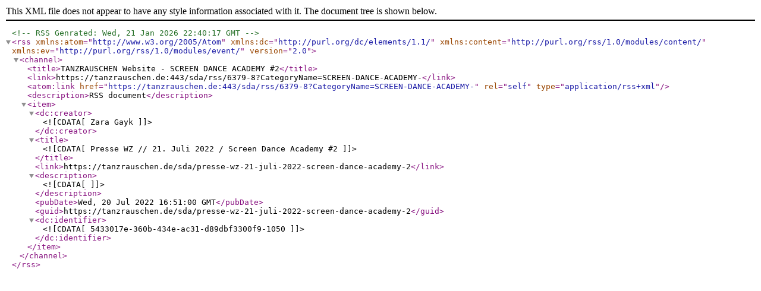

--- FILE ---
content_type: application/xml; charset=utf-8
request_url: https://tanzrauschen.de/sda/rss/6379-8?CategoryName=SCREEN-DANCE-ACADEMY-
body_size: 504
content:
<?xml version="1.0" encoding="utf-8"?><!--RSS Genrated: Wed, 21 Jan 2026 22:40:17 GMT--><rss version="2.0" xmlns:atom="http://www.w3.org/2005/Atom" xmlns:dc="http://purl.org/dc/elements/1.1/" xmlns:content="http://purl.org/rss/1.0/modules/content/" xmlns:ev="http://purl.org/rss/1.0/modules/event/"><channel><title>TANZRAUSCHEN Website - SCREEN DANCE ACADEMY #2</title><link>https://tanzrauschen.de:443/sda/rss/6379-8?CategoryName=SCREEN-DANCE-ACADEMY-</link><atom:link href="https://tanzrauschen.de:443/sda/rss/6379-8?CategoryName=SCREEN-DANCE-ACADEMY-" rel="self" type="application/rss+xml" /><description>RSS document</description><item><dc:creator><![CDATA[Zara Gayk]]></dc:creator><title><![CDATA[Presse WZ // 21. Juli 2022 / Screen Dance Academy #2]]></title><link>https://tanzrauschen.de/sda/presse-wz-21-juli-2022-screen-dance-academy-2</link><description><![CDATA[ 
 
     
 
 ]]></description><pubDate>Wed, 20 Jul 2022 16:51:00 GMT</pubDate><guid>https://tanzrauschen.de/sda/presse-wz-21-juli-2022-screen-dance-academy-2</guid><dc:identifier><![CDATA[5433017e-360b-434e-ac31-d89dbf3300f9-1050]]></dc:identifier></item></channel></rss>